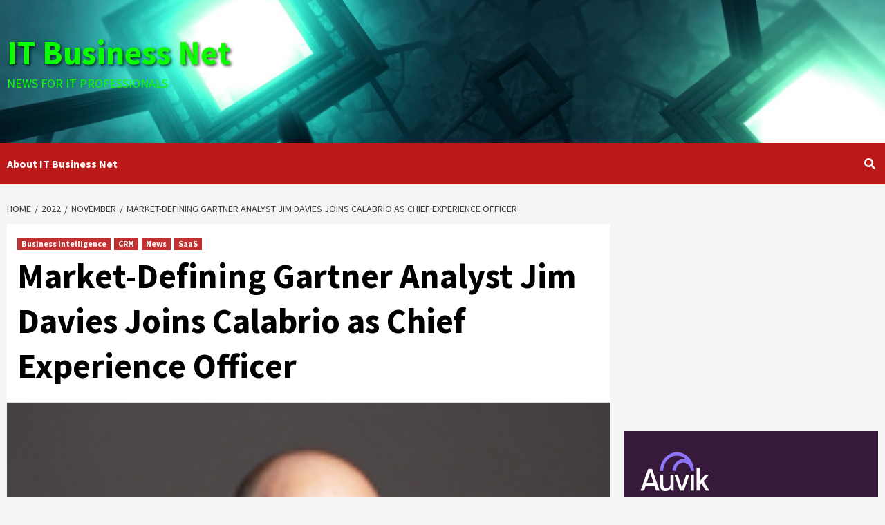

--- FILE ---
content_type: text/html; charset=utf-8
request_url: https://www.google.com/recaptcha/api2/aframe
body_size: 267
content:
<!DOCTYPE HTML><html><head><meta http-equiv="content-type" content="text/html; charset=UTF-8"></head><body><script nonce="6cKuir9E8UwlwpOk-FrCIQ">/** Anti-fraud and anti-abuse applications only. See google.com/recaptcha */ try{var clients={'sodar':'https://pagead2.googlesyndication.com/pagead/sodar?'};window.addEventListener("message",function(a){try{if(a.source===window.parent){var b=JSON.parse(a.data);var c=clients[b['id']];if(c){var d=document.createElement('img');d.src=c+b['params']+'&rc='+(localStorage.getItem("rc::a")?sessionStorage.getItem("rc::b"):"");window.document.body.appendChild(d);sessionStorage.setItem("rc::e",parseInt(sessionStorage.getItem("rc::e")||0)+1);localStorage.setItem("rc::h",'1768962550300');}}}catch(b){}});window.parent.postMessage("_grecaptcha_ready", "*");}catch(b){}</script></body></html>